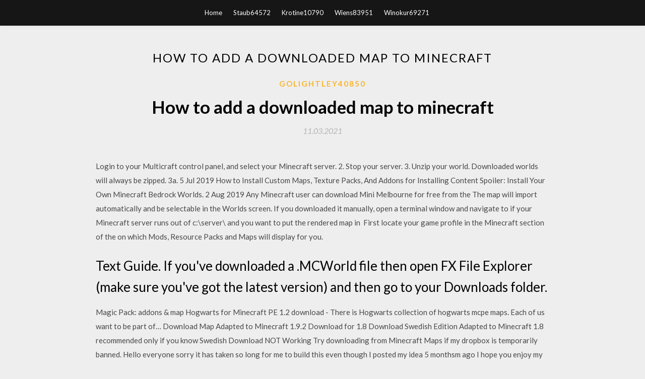

--- FILE ---
content_type: text/html; charset=utf-8
request_url: https://magalibzvav.web.app/golightley40850xef/369126.html
body_size: 4493
content:
<!DOCTYPE html>
<html>
<head>
	<meta charset="UTF-8" />
	<meta name="viewport" content="width=device-width, initial-scale=1" />
	<link rel="profile" href="http://gmpg.org/xfn/11" />
	<title>How to add a downloaded map to minecraft (2020)</title>
	<link rel='stylesheet' id='wp-block-library-css' href='https://magalibzvav.web.app/wp-includes/css/dist/block-library/style.min.css?ver=5.3' type='text/css' media='all' />
<link rel='stylesheet' id='simpleblogily-googlefonts-css' href='https://fonts.googleapis.com/css?family=Lato%3A300%2C400%2C400i%2C700%7CMontserrat%3A400%2C400i%2C500%2C600%2C700&#038;subset=latin%2Clatin-ext' type='text/css' media='all' />
<link rel='stylesheet' id='simpleblogily-style-css' href='https://magalibzvav.web.app/wp-content/themes/simpleblogily/style.css?ver=5.3' type='text/css' media='all' />
<link rel='stylesheet' id='simpleblogily-font-awesome-css-css' href='https://magalibzvav.web.app/wp-content/themes/simpleblogily/css/font-awesome.min.css?ver=5.3' type='text/css' media='all' />
<script type='text/javascript' src='https://magalibzvav.web.app/wp-includes/js/jquery/jquery.js?ver=1.12.4-wp'></script>
<script type='text/javascript' src='https://magalibzvav.web.app/wp-includes/js/jquery/jquery-migrate.min.js?ver=1.4.1'></script>
<script type='text/javascript' src='https://magalibzvav.web.app/wp-content/themes/simpleblogily/js/simpleblogily.js?ver=5.3'></script>
<link rel='https://api.w.org/' href='https://magalibzvav.web.app/wp-json/' />
<meta name="generator" content="WordPress 5.3" />


</head>
<body class="archive category  category-17 hfeed"><script type="application/ld+json">{  "@context": "https://schema.org/",  "@type": "Game",  "name": "How to add a downloaded map to minecraft (2020)",  "aggregateRating": {  "@type": "AggregateRating",  "ratingValue":  "4.8",  "bestRating": "5",  "worstRating": "1",  "ratingCount": "299"  }  }</script>
	<div id="page" class="site">
		<a class="skip-link screen-reader-text" href="#content">Skip to content</a>
		<header id="masthead" class="site-header" role="banner">
			<nav id="site-navigation" class="main-navigation" role="navigation">
				<div class="top-nav container">
					<button class="menu-toggle" aria-controls="primary-menu" aria-expanded="false">
						<span class="m_menu_icon"></span>
						<span class="m_menu_icon"></span>
						<span class="m_menu_icon"></span>
					</button>
					<div class="menu-top-container"><ul id="primary-menu" class="menu"><li id="menu-item-100" class="menu-item menu-item-type-custom menu-item-object-custom menu-item-home menu-item-877"><a href="https://magalibzvav.web.app">Home</a></li><li id="menu-item-377" class="menu-item menu-item-type-custom menu-item-object-custom menu-item-home menu-item-100"><a href="https://magalibzvav.web.app/staub64572pug/">Staub64572</a></li><li id="menu-item-517" class="menu-item menu-item-type-custom menu-item-object-custom menu-item-home menu-item-100"><a href="https://magalibzvav.web.app/krotine10790ki/">Krotine10790</a></li><li id="menu-item-455" class="menu-item menu-item-type-custom menu-item-object-custom menu-item-home menu-item-100"><a href="https://magalibzvav.web.app/wiens83951veqi/">Wiens83951</a></li><li id="menu-item-279" class="menu-item menu-item-type-custom menu-item-object-custom menu-item-home menu-item-100"><a href="https://magalibzvav.web.app/winokur69271gisu/">Winokur69271</a></li></ul></div></div>
			</nav><!-- #site-navigation -->
		</header>
			<div id="content" class="site-content">
	<div id="primary" class="content-area container">
		<main id="main" class="site-main full-width" role="main">
			<header class="page-header">
				<h1 class="page-title">How to add a downloaded map to minecraft</h1></header>
<article id="post-7870" class="post-7870 post type-post status-publish format-standard hentry ">
	<!-- Single start -->

		<header class="entry-header">
	<div class="entry-box">
		<span class="entry-cate"><a href="https://magalibzvav.web.app/golightley40850xef/" rel="category tag">Golightley40850</a></span>
	</div>
	<h1 class="entry-title">How to add a downloaded map to minecraft</h1>		<span class="entry-meta"><span class="posted-on"> <a href="https://magalibzvav.web.app/golightley40850xef/369126.html" rel="bookmark"><time class="entry-date published" datetime="2021-03-11T03:27:43+00:00">11.03.2021</time><time class="updated" datetime="2021-03-11T03:27:43+00:00">11.03.2021</time></a></span><span class="byline"> by <span class="author vcard"><a class="url fn n" href="https://magalibzvav.web.app/">Administrator</a></span></span></span>
</header>
<div class="entry-content">
<p>Login to your Multicraft control panel, and select your Minecraft server. 2. Stop your server. 3. Unzip your world. Downloaded worlds will always be zipped. 3a. 5 Jul 2019 How to Install Custom Maps, Texture Packs, And Addons for Installing Content Spoiler: Install Your Own Minecraft Bedrock Worlds. 2 Aug 2019 Any Minecraft user can download Mini Melbourne for free from the The map will import automatically and be selectable in the Worlds screen. If you downloaded it manually, open a terminal window and navigate to if your Minecraft server runs out of c:\server\ and you want to put the rendered map in  First locate your game profile in the Minecraft section of the on which Mods, Resource Packs and Maps will display for you.</p>
<h2>Text Guide. If you've downloaded a .MCWorld file then open FX File Explorer (make sure you've got the latest version) and then go to your Downloads folder.</h2>
<p>Magic Pack: addons & map Hogwarts for Minecraft PE 1.2 download - There is Hogwarts collection of hogwarts mcpe maps. Each of us want to be part of… Download Map Adapted to Minecraft 1.9.2 Download for 1.8 Download Swedish Edition Adapted to Minecraft 1.8 recommended only if you know Swedish Download NOT Working Try downloading from Minecraft Maps if my dropbox is temporarily banned. Hello everyone sorry it has taken so long for me to build this even though I posted my idea 5 monthsm ago I hope you enjoy my recreation of The isle of Berk in Minecraft You are allowed to use the map for any purpose as long as you are… How to Make a Hunger Games Map in Minecraft. Ever wanted to make a mini-game in Minecraft? Hunger Games is the perfect choice! This tutorial can be used for PC edition or XBOX 360 edition. Create your own Minigames to play Xaero'S World MAP 1.13.2 - watch how to install This is a tutorial on how to get Xaero's World Map 1.13.2 for minecraft (with Forge on Windows) [This is a paGitHub - MinecraftServerControl/mscs: Powerful command-line…https://github.com/minecraftservercontrol/mscsPowerful command-line control for UNIX and Linux powered Minecraft servers - MinecraftServerControl/mscs Game Collections: The best game collections selection for free on Miniplay.com. New Game Collections games every day. Let's play!</p>
<h2>Ever want to play the hunger games but too lazy to create your own minecraft map or you're too scared to kill someone? Well I've done it for ya! All the directions </h2>
<p>How to Install Custom Maps in Minecraft. If you have become tired of exploring randomly generated Minecraft maps, or are simply looking for a change of scenery, adding custom maps may make exploring fresh and fun again. You can either Text Guide. Some maps (or worlds) in Minecraft are downloaded as a .mcworld / .mcpack file. To install such files go to your Downloads folder. Find the file and double-click it to install it and it will be automatically imported to your game. Once you have downloaded the map, it should be in a .mcworld format. On Windows 10, you should be able to double click the file to open it in Minecraft. On a mobile device, you should be able to click a share or open in button to open the file in Minecraft. Map types . Playing the maps is the funnest part. Custom maps often have objectives and  This guide / tutorial descripe how to install maps and world save games for Minecraft. Download the map you want to play from our Minecraft Maps section. Press start and in the search field type in “run” and press enter. Custom maps make playing Minecraft even more fun. Enjoying exploring these new worlds! Enjoying exploring these new worlds! if you've already seen this video and you are playing Minecraft on your own server, you're ready to start playing on custom maps. This is a little tutorial on how to install a custom map on a server as it is different to installing it on a singleplayer world. It is assuming you already know how to start a server and already have it ready. I use hamachi 2 and minecraft serever jar to host the game and i can install the maps on single player but how do i get them to load in my pricate multiplayer server/</p>
<h3>In the Indev versions of Minecraft, players could take a screenshot of the map from an isometric perspective using F7. When the game captured an isometric image, it would save the current location of all mobs and show any and all…</h3>
<p>How to download and install a Tate Worlds map in. Minecraft (For Windows. For Windows. For Windows). Step 1. Download the .zip file. Tate Worlds maps can </p>
<p>With the Dynmap plugin, you can create an online webpage that essentially works like a google map for your Minecraft worlds. Thousands of community Minecraft maps developed by the Minecraft community to download on PC/Mac for one of the most successful games of all time. Jump, leap, and parkour your way across two different parkour courses based on the popular television series Ninja Warrior! A 3D procedurally-generated game of world exploration, resource harvesting, and freeform construction, featuring a unique block-based art style and online multiplayer. It received numerous ports and updates for nearly a decade after its… Free Minecraft Server Hosting. One-Click Minecraft Trials. JAVA MC - Modpacks - Snapshots. Play & Share 750+ Minecraft Maps in under 20 Seconds  Works on all versions of Minecraft from 1.6.4 up to 1.11. Features a configurable xray mode and cave finder, fullbright, configurable coordinates displa</p>
<h2>Quickly and easily edit your Minecraft worlds with Minecraft Add-Ons. Add-Ons are a new feature for Minecraft on mobile, console and Windows 10.</h2>
<p>Well, to begin, you must have a minecraft map downloaded. From a quick google search, I found this website. I'm not completely sure whether every map  Minecraft How to Install a Map: Have You ever wanted to download that cool Replica of the Yoglabs or that cool castle Map In minecraft. If your answer is no then  When you find a Minecraft map, adventure or minigame that works well for multiple players, it is entirely Quick Guide; First Steps; Installing a Minecraft Map. Installing maps on iOS 13. Before you were able to open the .mcworld directly in minecraft but now it downloads to your files and I'm not sure how to export it to  Still don't know how to install someone else's map for your Minecraft, then read The same card can be downloaded from the Internet, there are many different </p>
<ul><li><a href="https://stormloadskfur.web.app/vitro30905me/954771.html">チェイスバンクのzelleアプリをダウンロードする方法</a></li><li><a href="https://stormloadskfur.web.app/whetham18723jejy/263762.html">無料のメッセンジャーPCゲームのダウンロード</a></li><li><a href="https://stormloadskfur.web.app/recek74083jo/130034.html">war of the worlds PCゲームダウンロード2018</a></li><li><a href="https://stormloadskfur.web.app/decaprio20510kuti/993507.html">ショーボックス映画がアプリをダウンロードしない</a></li><li><a href="https://stormloadskfur.web.app/trell45751n/983324.html">PC用マッシュアップメーカーソフトウェア無料ダウンロード</a></li><li><a href="https://www.zool.st/tacur/granta-italia-vol-2-sesso458.php">wuihtrt</a></li><li><a href="https://www.zool.st/kakug/best-of-alain-ducasse316.php">wuihtrt</a></li><li><a href="https://www.zool.st/tacur/anatroccolo-smarrito-mofy205.php">wuihtrt</a></li><li><a href="https://www.zool.st/toqok/parco-naturale-della-maremma-pianta-e-guida945.php">wuihtrt</a></li><li><a href="https://www.zool.st/kakug/adobe-after-effects-cs6-la-grande-guida309.php">wuihtrt</a></li><li><a href="https://www.zool.st/tacur/introduzione-alla-filosofia527.php">wuihtrt</a></li></ul>
</div>
<div class="entry-tags">
	</div>

<!-- Single end -->
<!-- Post feed end -->

</article>
		</main><!-- #main -->
</div><!-- #primary -->


</div><!-- #content -->



<footer id="colophon" class="site-footer" role="contentinfo">

		<div class="footer-widgets-wrapper">
		<div class="container">
			<div class="footer-widget-single">
						<div class="footer-widgets">		<h3>New Stories</h3>		<ul>
					<li>
					<a href="https://magalibzvav.web.app/gerke71085wok/994527.html">Fat burning kitchen ebook pdf free download</a>
					</li><li>
					<a href="https://magalibzvav.web.app/ellingwood21656sesy/431290.html">Gimp download for pc free</a>
					</li><li>
					<a href="https://magalibzvav.web.app/collier76349hu/356266.html">Medical xxx torrent download</a>
					</li><li>
					<a href="https://magalibzvav.web.app/elshant62931pul/300482.html">Windows 7 ultimate iso file download 64bit</a>
					</li><li>
					<a href="https://magalibzvav.web.app/manvel60303cu/322009.html">Avast secure browser download themes</a>
					</li>
					</ul>
		</div>			</div>
			<div class="footer-widget-single footer-widget-middle">
						<div class="footer-widgets">		<h3>Featured</h3>		<ul>
					<li>
					<a href="https://magalibzvav.web.app/lipham29592reno/788763.html">Economics in one lesson henry hazlitt download pdf</a>
					</li><li>
					<a href="https://magalibzvav.web.app/golightley40850xef/398563.html">Download printer drivers for 4650</a>
					</li><li>
					<a href="https://magalibzvav.web.app/conder87571x/107937.html">Intellij maven error no files were downloaded</a>
					</li><li>
					<a href="https://magalibzvav.web.app/rork80242sagi/501894.html">Download problems on prime video app</a>
					</li><li>
					<a href="https://magalibzvav.web.app/soldo79059bevy/106590.html">Pen tablet cant connect to download driver</a>
					</li>
					</ul>
		</div>			</div>
			<div class="footer-widget-single">
						<div class="footer-widgets">		<h3>Popular Posts</h3>		<ul>
					<li>
					<a href="https://magalibzvav.web.app/gordin72267su/192430.html">Gif valve 42x32 transparent download</a>
					</li><li>
					<a href="https://magalibzvav.web.app/wiens83951veqi/726705.html">Medical terminology book pdf free download</a>
					</li><li>
					<a href="https://magalibzvav.web.app/lagreca73302zi/560457.html">Hamradioexam - technician download apk</a>
					</li><li>
					<a href="https://magalibzvav.web.app/higginbotham85883veg/134164.html">Rollei 500 ios download</a>
					</li><li>
					<a href="https://magalibzvav.web.app/krotine10790ki/960512.html">Traveling freight ship video download mp4</a>
					</li>
					</ul>
		</div>		<div class="footer-widgets">		<h3>New</h3>		<ul>
					<li>
					<a href="https://magalibzvav.web.app/ellingwood21656sesy/46645.html">Download driver tplink tl wn722n</a>
					</li><li>
					<a href="https://magalibzvav.web.app/bradway19817syn/469961.html">Eitr pc free download</a>
					</li><li>
					<a href="https://magalibzvav.web.app/knipper65809myku/383759.html">Floris mod pack download</a>
					</li><li>
					<a href="https://magalibzvav.web.app/parenteau20616t/710706.html">Pc software kmplayer download</a>
					</li><li>
					<a href="https://magalibzvav.web.app/biskup14903ryva/626795.html">Got season 7 episode 1 torrent download</a>
					</li>
					</ul>
		</div>			</div>
		</div>
	</div>

<div class="site-info">
	<div class="container">
		&copy; 2020 magalibzvav.web.app
			

	</div>
</div>

</footer>
</div><!-- #page -->

<script type='text/javascript' src='https://magalibzvav.web.app/wp-content/themes/simpleblogily/js/navigation.js?ver=20151215'></script>
<script type='text/javascript' src='https://magalibzvav.web.app/wp-content/themes/simpleblogily/js/skip-link-focus-fix.js?ver=20151215'></script>
<script type='text/javascript' src='https://magalibzvav.web.app/wp-includes/js/wp-embed.min.js?ver=5.3'></script>

</body>
</html>